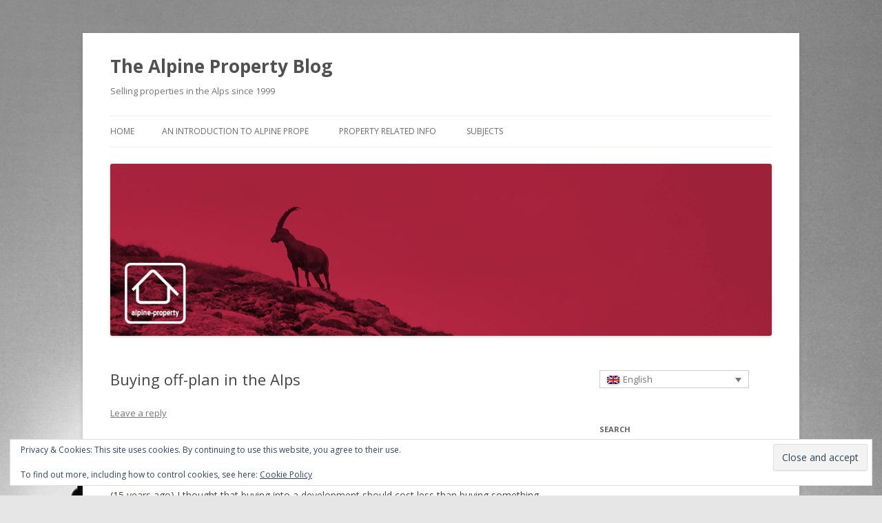

--- FILE ---
content_type: text/html; charset=UTF-8
request_url: https://blog.alpine-property.com/2015/09/24/buying-off-plan-in-the-alps/
body_size: 14927
content:
<!DOCTYPE html>
<!--[if IE 7]>
<html class="ie ie7" lang="en-US">
<![endif]-->
<!--[if IE 8]>
<html class="ie ie8" lang="en-US">
<![endif]-->
<!--[if !(IE 7) & !(IE 8)]><!-->
<html lang="en-US">
<!--<![endif]-->
<head>
<meta charset="UTF-8" />
<meta name="viewport" content="width=device-width" />
<title>Buying off-plan in the Alps - The Alpine Property Blog</title>
<link rel="profile" href="https://gmpg.org/xfn/11" />
<link rel="pingback" href="https://blog.alpine-property.com/xmlrpc.php">
<!--[if lt IE 9]>
<script src="https://blog.alpine-property.com/wp-content/themes/twentytwelve/js/html5.js?ver=3.7.0" type="text/javascript"></script>
<![endif]-->
<meta name='robots' content='index, follow, max-image-preview:large, max-snippet:-1, max-video-preview:-1' />
	<style>img:is([sizes="auto" i], [sizes^="auto," i]) { contain-intrinsic-size: 3000px 1500px }</style>
	
	<!-- This site is optimized with the Yoast SEO Premium plugin v26.1 (Yoast SEO v26.6) - https://yoast.com/wordpress/plugins/seo/ -->
	<link rel="canonical" href="https://blog.alpine-property.com/2015/09/24/buying-off-plan-in-the-alps/" />
	<meta property="og:locale" content="en_US" />
	<meta property="og:type" content="article" />
	<meta property="og:title" content="Buying off-plan in the Alps" />
	<meta property="og:description" content="This post is also available in: Français (French) Buying an off-plan apartment or chalet can have many benefits. When I started out in this job (15 years ago) I thought that buying into a development should cost less than buying something you could see. I was focusing on the risk and the waiting time. I [&hellip;]" />
	<meta property="og:url" content="https://blog.alpine-property.com/2015/09/24/buying-off-plan-in-the-alps/" />
	<meta property="og:site_name" content="The Alpine Property Blog" />
	<meta property="article:publisher" content="https://www.facebook.com/alpine.property.france/" />
	<meta property="article:published_time" content="2015-09-24T12:16:30+00:00" />
	<meta property="article:modified_time" content="2018-06-21T21:54:34+00:00" />
	<meta property="og:image" content="http://blog.alpine-property.com/wp-content/uploads/2015/09/blog-5-1024x1024.jpg" />
	<meta name="author" content="Gareth Jefferies" />
	<meta name="twitter:label1" content="Written by" />
	<meta name="twitter:data1" content="Gareth Jefferies" />
	<meta name="twitter:label2" content="Est. reading time" />
	<meta name="twitter:data2" content="3 minutes" />
	<script type="application/ld+json" class="yoast-schema-graph">{"@context":"https://schema.org","@graph":[{"@type":"Article","@id":"https://blog.alpine-property.com/2015/09/24/buying-off-plan-in-the-alps/#article","isPartOf":{"@id":"https://blog.alpine-property.com/2015/09/24/buying-off-plan-in-the-alps/"},"author":{"name":"Gareth Jefferies","@id":"https://blog.alpine-property.com/#/schema/person/ae71ba32cf41127c0c31fda74504cd8b"},"headline":"Buying off-plan in the Alps","datePublished":"2015-09-24T12:16:30+00:00","dateModified":"2018-06-21T21:54:34+00:00","mainEntityOfPage":{"@id":"https://blog.alpine-property.com/2015/09/24/buying-off-plan-in-the-alps/"},"wordCount":584,"commentCount":0,"publisher":{"@id":"https://blog.alpine-property.com/#organization"},"image":{"@id":"https://blog.alpine-property.com/2015/09/24/buying-off-plan-in-the-alps/#primaryimage"},"thumbnailUrl":"http://blog.alpine-property.com/wp-content/uploads/2015/09/blog-5-1024x1024.jpg","keywords":["french alps. annecy","lac annecy","new build","off plan","saint gervais","St Gervais"],"articleSection":["Advice","Annecy","General","new property","St Gervais"],"inLanguage":"en-US","potentialAction":[{"@type":"CommentAction","name":"Comment","target":["https://blog.alpine-property.com/2015/09/24/buying-off-plan-in-the-alps/#respond"]}]},{"@type":"WebPage","@id":"https://blog.alpine-property.com/2015/09/24/buying-off-plan-in-the-alps/","url":"https://blog.alpine-property.com/2015/09/24/buying-off-plan-in-the-alps/","name":"Buying off-plan in the Alps - The Alpine Property Blog","isPartOf":{"@id":"https://blog.alpine-property.com/#website"},"primaryImageOfPage":{"@id":"https://blog.alpine-property.com/2015/09/24/buying-off-plan-in-the-alps/#primaryimage"},"image":{"@id":"https://blog.alpine-property.com/2015/09/24/buying-off-plan-in-the-alps/#primaryimage"},"thumbnailUrl":"http://blog.alpine-property.com/wp-content/uploads/2015/09/blog-5-1024x1024.jpg","datePublished":"2015-09-24T12:16:30+00:00","dateModified":"2018-06-21T21:54:34+00:00","breadcrumb":{"@id":"https://blog.alpine-property.com/2015/09/24/buying-off-plan-in-the-alps/#breadcrumb"},"inLanguage":"en-US","potentialAction":[{"@type":"ReadAction","target":["https://blog.alpine-property.com/2015/09/24/buying-off-plan-in-the-alps/"]}]},{"@type":"ImageObject","inLanguage":"en-US","@id":"https://blog.alpine-property.com/2015/09/24/buying-off-plan-in-the-alps/#primaryimage","url":"http://blog.alpine-property.com/wp-content/uploads/2015/09/blog-5-1024x1024.jpg","contentUrl":"http://blog.alpine-property.com/wp-content/uploads/2015/09/blog-5-1024x1024.jpg"},{"@type":"BreadcrumbList","@id":"https://blog.alpine-property.com/2015/09/24/buying-off-plan-in-the-alps/#breadcrumb","itemListElement":[{"@type":"ListItem","position":1,"name":"Home","item":"https://blog.alpine-property.com/"},{"@type":"ListItem","position":2,"name":"Buying off-plan in the Alps"}]},{"@type":"WebSite","@id":"https://blog.alpine-property.com/#website","url":"https://blog.alpine-property.com/","name":"The Alpine Property Blog","description":"Selling properties in the Alps since 1999","publisher":{"@id":"https://blog.alpine-property.com/#organization"},"potentialAction":[{"@type":"SearchAction","target":{"@type":"EntryPoint","urlTemplate":"https://blog.alpine-property.com/?s={search_term_string}"},"query-input":{"@type":"PropertyValueSpecification","valueRequired":true,"valueName":"search_term_string"}}],"inLanguage":"en-US"},{"@type":"Organization","@id":"https://blog.alpine-property.com/#organization","name":"Alpine Property","url":"https://blog.alpine-property.com/","logo":{"@type":"ImageObject","inLanguage":"en-US","@id":"https://blog.alpine-property.com/#/schema/logo/image/","url":"https://blog.alpine-property.com/wp-content/uploads/2018/06/cropped-wordpress.gif","contentUrl":"https://blog.alpine-property.com/wp-content/uploads/2018/06/cropped-wordpress.gif","width":240,"height":240,"caption":"Alpine Property"},"image":{"@id":"https://blog.alpine-property.com/#/schema/logo/image/"},"sameAs":["https://www.facebook.com/alpine.property.france/","https://x.com/alpineproperty","https://www.instagram.com/alpineproperty/"]},{"@type":"Person","@id":"https://blog.alpine-property.com/#/schema/person/ae71ba32cf41127c0c31fda74504cd8b","name":"Gareth Jefferies","image":{"@type":"ImageObject","inLanguage":"en-US","@id":"https://blog.alpine-property.com/#/schema/person/image/","url":"https://secure.gravatar.com/avatar/7bfd5f0f7934a3bc7c767ed0ddd66c3f1504c6800443ab6f30f80a67dd3ec9ca?s=96&d=mm&r=g","contentUrl":"https://secure.gravatar.com/avatar/7bfd5f0f7934a3bc7c767ed0ddd66c3f1504c6800443ab6f30f80a67dd3ec9ca?s=96&d=mm&r=g","caption":"Gareth Jefferies"},"sameAs":["http://alpineproperty.wpengine.com"],"url":"https://blog.alpine-property.com/author/alpineproperty/"}]}</script>
	<!-- / Yoast SEO Premium plugin. -->


<link rel='dns-prefetch' href='//secure.gravatar.com' />
<link rel='dns-prefetch' href='//stats.wp.com' />
<link rel='dns-prefetch' href='//fonts.googleapis.com' />
<link rel='dns-prefetch' href='//v0.wordpress.com' />
<link href='https://fonts.gstatic.com' crossorigin rel='preconnect' />
<link rel='preconnect' href='//c0.wp.com' />
<link rel="alternate" type="application/rss+xml" title="The Alpine Property Blog &raquo; Feed" href="https://blog.alpine-property.com/feed/" />
<link rel="alternate" type="application/rss+xml" title="The Alpine Property Blog &raquo; Comments Feed" href="https://blog.alpine-property.com/comments/feed/" />
<link rel="alternate" type="application/rss+xml" title="The Alpine Property Blog &raquo; Buying off-plan in the Alps Comments Feed" href="https://blog.alpine-property.com/2015/09/24/buying-off-plan-in-the-alps/feed/" />
<script type="text/javascript">
/* <![CDATA[ */
window._wpemojiSettings = {"baseUrl":"https:\/\/s.w.org\/images\/core\/emoji\/16.0.1\/72x72\/","ext":".png","svgUrl":"https:\/\/s.w.org\/images\/core\/emoji\/16.0.1\/svg\/","svgExt":".svg","source":{"concatemoji":"https:\/\/blog.alpine-property.com\/wp-includes\/js\/wp-emoji-release.min.js?ver=6.8.3"}};
/*! This file is auto-generated */
!function(s,n){var o,i,e;function c(e){try{var t={supportTests:e,timestamp:(new Date).valueOf()};sessionStorage.setItem(o,JSON.stringify(t))}catch(e){}}function p(e,t,n){e.clearRect(0,0,e.canvas.width,e.canvas.height),e.fillText(t,0,0);var t=new Uint32Array(e.getImageData(0,0,e.canvas.width,e.canvas.height).data),a=(e.clearRect(0,0,e.canvas.width,e.canvas.height),e.fillText(n,0,0),new Uint32Array(e.getImageData(0,0,e.canvas.width,e.canvas.height).data));return t.every(function(e,t){return e===a[t]})}function u(e,t){e.clearRect(0,0,e.canvas.width,e.canvas.height),e.fillText(t,0,0);for(var n=e.getImageData(16,16,1,1),a=0;a<n.data.length;a++)if(0!==n.data[a])return!1;return!0}function f(e,t,n,a){switch(t){case"flag":return n(e,"\ud83c\udff3\ufe0f\u200d\u26a7\ufe0f","\ud83c\udff3\ufe0f\u200b\u26a7\ufe0f")?!1:!n(e,"\ud83c\udde8\ud83c\uddf6","\ud83c\udde8\u200b\ud83c\uddf6")&&!n(e,"\ud83c\udff4\udb40\udc67\udb40\udc62\udb40\udc65\udb40\udc6e\udb40\udc67\udb40\udc7f","\ud83c\udff4\u200b\udb40\udc67\u200b\udb40\udc62\u200b\udb40\udc65\u200b\udb40\udc6e\u200b\udb40\udc67\u200b\udb40\udc7f");case"emoji":return!a(e,"\ud83e\udedf")}return!1}function g(e,t,n,a){var r="undefined"!=typeof WorkerGlobalScope&&self instanceof WorkerGlobalScope?new OffscreenCanvas(300,150):s.createElement("canvas"),o=r.getContext("2d",{willReadFrequently:!0}),i=(o.textBaseline="top",o.font="600 32px Arial",{});return e.forEach(function(e){i[e]=t(o,e,n,a)}),i}function t(e){var t=s.createElement("script");t.src=e,t.defer=!0,s.head.appendChild(t)}"undefined"!=typeof Promise&&(o="wpEmojiSettingsSupports",i=["flag","emoji"],n.supports={everything:!0,everythingExceptFlag:!0},e=new Promise(function(e){s.addEventListener("DOMContentLoaded",e,{once:!0})}),new Promise(function(t){var n=function(){try{var e=JSON.parse(sessionStorage.getItem(o));if("object"==typeof e&&"number"==typeof e.timestamp&&(new Date).valueOf()<e.timestamp+604800&&"object"==typeof e.supportTests)return e.supportTests}catch(e){}return null}();if(!n){if("undefined"!=typeof Worker&&"undefined"!=typeof OffscreenCanvas&&"undefined"!=typeof URL&&URL.createObjectURL&&"undefined"!=typeof Blob)try{var e="postMessage("+g.toString()+"("+[JSON.stringify(i),f.toString(),p.toString(),u.toString()].join(",")+"));",a=new Blob([e],{type:"text/javascript"}),r=new Worker(URL.createObjectURL(a),{name:"wpTestEmojiSupports"});return void(r.onmessage=function(e){c(n=e.data),r.terminate(),t(n)})}catch(e){}c(n=g(i,f,p,u))}t(n)}).then(function(e){for(var t in e)n.supports[t]=e[t],n.supports.everything=n.supports.everything&&n.supports[t],"flag"!==t&&(n.supports.everythingExceptFlag=n.supports.everythingExceptFlag&&n.supports[t]);n.supports.everythingExceptFlag=n.supports.everythingExceptFlag&&!n.supports.flag,n.DOMReady=!1,n.readyCallback=function(){n.DOMReady=!0}}).then(function(){return e}).then(function(){var e;n.supports.everything||(n.readyCallback(),(e=n.source||{}).concatemoji?t(e.concatemoji):e.wpemoji&&e.twemoji&&(t(e.twemoji),t(e.wpemoji)))}))}((window,document),window._wpemojiSettings);
/* ]]> */
</script>
<style id='wp-emoji-styles-inline-css' type='text/css'>

	img.wp-smiley, img.emoji {
		display: inline !important;
		border: none !important;
		box-shadow: none !important;
		height: 1em !important;
		width: 1em !important;
		margin: 0 0.07em !important;
		vertical-align: -0.1em !important;
		background: none !important;
		padding: 0 !important;
	}
</style>
<link rel='stylesheet' id='wp-block-library-css' href='https://c0.wp.com/c/6.8.3/wp-includes/css/dist/block-library/style.min.css' type='text/css' media='all' />
<style id='wp-block-library-theme-inline-css' type='text/css'>
.wp-block-audio :where(figcaption){color:#555;font-size:13px;text-align:center}.is-dark-theme .wp-block-audio :where(figcaption){color:#ffffffa6}.wp-block-audio{margin:0 0 1em}.wp-block-code{border:1px solid #ccc;border-radius:4px;font-family:Menlo,Consolas,monaco,monospace;padding:.8em 1em}.wp-block-embed :where(figcaption){color:#555;font-size:13px;text-align:center}.is-dark-theme .wp-block-embed :where(figcaption){color:#ffffffa6}.wp-block-embed{margin:0 0 1em}.blocks-gallery-caption{color:#555;font-size:13px;text-align:center}.is-dark-theme .blocks-gallery-caption{color:#ffffffa6}:root :where(.wp-block-image figcaption){color:#555;font-size:13px;text-align:center}.is-dark-theme :root :where(.wp-block-image figcaption){color:#ffffffa6}.wp-block-image{margin:0 0 1em}.wp-block-pullquote{border-bottom:4px solid;border-top:4px solid;color:currentColor;margin-bottom:1.75em}.wp-block-pullquote cite,.wp-block-pullquote footer,.wp-block-pullquote__citation{color:currentColor;font-size:.8125em;font-style:normal;text-transform:uppercase}.wp-block-quote{border-left:.25em solid;margin:0 0 1.75em;padding-left:1em}.wp-block-quote cite,.wp-block-quote footer{color:currentColor;font-size:.8125em;font-style:normal;position:relative}.wp-block-quote:where(.has-text-align-right){border-left:none;border-right:.25em solid;padding-left:0;padding-right:1em}.wp-block-quote:where(.has-text-align-center){border:none;padding-left:0}.wp-block-quote.is-large,.wp-block-quote.is-style-large,.wp-block-quote:where(.is-style-plain){border:none}.wp-block-search .wp-block-search__label{font-weight:700}.wp-block-search__button{border:1px solid #ccc;padding:.375em .625em}:where(.wp-block-group.has-background){padding:1.25em 2.375em}.wp-block-separator.has-css-opacity{opacity:.4}.wp-block-separator{border:none;border-bottom:2px solid;margin-left:auto;margin-right:auto}.wp-block-separator.has-alpha-channel-opacity{opacity:1}.wp-block-separator:not(.is-style-wide):not(.is-style-dots){width:100px}.wp-block-separator.has-background:not(.is-style-dots){border-bottom:none;height:1px}.wp-block-separator.has-background:not(.is-style-wide):not(.is-style-dots){height:2px}.wp-block-table{margin:0 0 1em}.wp-block-table td,.wp-block-table th{word-break:normal}.wp-block-table :where(figcaption){color:#555;font-size:13px;text-align:center}.is-dark-theme .wp-block-table :where(figcaption){color:#ffffffa6}.wp-block-video :where(figcaption){color:#555;font-size:13px;text-align:center}.is-dark-theme .wp-block-video :where(figcaption){color:#ffffffa6}.wp-block-video{margin:0 0 1em}:root :where(.wp-block-template-part.has-background){margin-bottom:0;margin-top:0;padding:1.25em 2.375em}
</style>
<style id='classic-theme-styles-inline-css' type='text/css'>
/*! This file is auto-generated */
.wp-block-button__link{color:#fff;background-color:#32373c;border-radius:9999px;box-shadow:none;text-decoration:none;padding:calc(.667em + 2px) calc(1.333em + 2px);font-size:1.125em}.wp-block-file__button{background:#32373c;color:#fff;text-decoration:none}
</style>
<link rel='stylesheet' id='mediaelement-css' href='https://c0.wp.com/c/6.8.3/wp-includes/js/mediaelement/mediaelementplayer-legacy.min.css' type='text/css' media='all' />
<link rel='stylesheet' id='wp-mediaelement-css' href='https://c0.wp.com/c/6.8.3/wp-includes/js/mediaelement/wp-mediaelement.min.css' type='text/css' media='all' />
<style id='jetpack-sharing-buttons-style-inline-css' type='text/css'>
.jetpack-sharing-buttons__services-list{display:flex;flex-direction:row;flex-wrap:wrap;gap:0;list-style-type:none;margin:5px;padding:0}.jetpack-sharing-buttons__services-list.has-small-icon-size{font-size:12px}.jetpack-sharing-buttons__services-list.has-normal-icon-size{font-size:16px}.jetpack-sharing-buttons__services-list.has-large-icon-size{font-size:24px}.jetpack-sharing-buttons__services-list.has-huge-icon-size{font-size:36px}@media print{.jetpack-sharing-buttons__services-list{display:none!important}}.editor-styles-wrapper .wp-block-jetpack-sharing-buttons{gap:0;padding-inline-start:0}ul.jetpack-sharing-buttons__services-list.has-background{padding:1.25em 2.375em}
</style>
<style id='global-styles-inline-css' type='text/css'>
:root{--wp--preset--aspect-ratio--square: 1;--wp--preset--aspect-ratio--4-3: 4/3;--wp--preset--aspect-ratio--3-4: 3/4;--wp--preset--aspect-ratio--3-2: 3/2;--wp--preset--aspect-ratio--2-3: 2/3;--wp--preset--aspect-ratio--16-9: 16/9;--wp--preset--aspect-ratio--9-16: 9/16;--wp--preset--color--black: #000000;--wp--preset--color--cyan-bluish-gray: #abb8c3;--wp--preset--color--white: #fff;--wp--preset--color--pale-pink: #f78da7;--wp--preset--color--vivid-red: #cf2e2e;--wp--preset--color--luminous-vivid-orange: #ff6900;--wp--preset--color--luminous-vivid-amber: #fcb900;--wp--preset--color--light-green-cyan: #7bdcb5;--wp--preset--color--vivid-green-cyan: #00d084;--wp--preset--color--pale-cyan-blue: #8ed1fc;--wp--preset--color--vivid-cyan-blue: #0693e3;--wp--preset--color--vivid-purple: #9b51e0;--wp--preset--color--blue: #21759b;--wp--preset--color--dark-gray: #444;--wp--preset--color--medium-gray: #9f9f9f;--wp--preset--color--light-gray: #e6e6e6;--wp--preset--gradient--vivid-cyan-blue-to-vivid-purple: linear-gradient(135deg,rgba(6,147,227,1) 0%,rgb(155,81,224) 100%);--wp--preset--gradient--light-green-cyan-to-vivid-green-cyan: linear-gradient(135deg,rgb(122,220,180) 0%,rgb(0,208,130) 100%);--wp--preset--gradient--luminous-vivid-amber-to-luminous-vivid-orange: linear-gradient(135deg,rgba(252,185,0,1) 0%,rgba(255,105,0,1) 100%);--wp--preset--gradient--luminous-vivid-orange-to-vivid-red: linear-gradient(135deg,rgba(255,105,0,1) 0%,rgb(207,46,46) 100%);--wp--preset--gradient--very-light-gray-to-cyan-bluish-gray: linear-gradient(135deg,rgb(238,238,238) 0%,rgb(169,184,195) 100%);--wp--preset--gradient--cool-to-warm-spectrum: linear-gradient(135deg,rgb(74,234,220) 0%,rgb(151,120,209) 20%,rgb(207,42,186) 40%,rgb(238,44,130) 60%,rgb(251,105,98) 80%,rgb(254,248,76) 100%);--wp--preset--gradient--blush-light-purple: linear-gradient(135deg,rgb(255,206,236) 0%,rgb(152,150,240) 100%);--wp--preset--gradient--blush-bordeaux: linear-gradient(135deg,rgb(254,205,165) 0%,rgb(254,45,45) 50%,rgb(107,0,62) 100%);--wp--preset--gradient--luminous-dusk: linear-gradient(135deg,rgb(255,203,112) 0%,rgb(199,81,192) 50%,rgb(65,88,208) 100%);--wp--preset--gradient--pale-ocean: linear-gradient(135deg,rgb(255,245,203) 0%,rgb(182,227,212) 50%,rgb(51,167,181) 100%);--wp--preset--gradient--electric-grass: linear-gradient(135deg,rgb(202,248,128) 0%,rgb(113,206,126) 100%);--wp--preset--gradient--midnight: linear-gradient(135deg,rgb(2,3,129) 0%,rgb(40,116,252) 100%);--wp--preset--font-size--small: 13px;--wp--preset--font-size--medium: 20px;--wp--preset--font-size--large: 36px;--wp--preset--font-size--x-large: 42px;--wp--preset--spacing--20: 0.44rem;--wp--preset--spacing--30: 0.67rem;--wp--preset--spacing--40: 1rem;--wp--preset--spacing--50: 1.5rem;--wp--preset--spacing--60: 2.25rem;--wp--preset--spacing--70: 3.38rem;--wp--preset--spacing--80: 5.06rem;--wp--preset--shadow--natural: 6px 6px 9px rgba(0, 0, 0, 0.2);--wp--preset--shadow--deep: 12px 12px 50px rgba(0, 0, 0, 0.4);--wp--preset--shadow--sharp: 6px 6px 0px rgba(0, 0, 0, 0.2);--wp--preset--shadow--outlined: 6px 6px 0px -3px rgba(255, 255, 255, 1), 6px 6px rgba(0, 0, 0, 1);--wp--preset--shadow--crisp: 6px 6px 0px rgba(0, 0, 0, 1);}:where(.is-layout-flex){gap: 0.5em;}:where(.is-layout-grid){gap: 0.5em;}body .is-layout-flex{display: flex;}.is-layout-flex{flex-wrap: wrap;align-items: center;}.is-layout-flex > :is(*, div){margin: 0;}body .is-layout-grid{display: grid;}.is-layout-grid > :is(*, div){margin: 0;}:where(.wp-block-columns.is-layout-flex){gap: 2em;}:where(.wp-block-columns.is-layout-grid){gap: 2em;}:where(.wp-block-post-template.is-layout-flex){gap: 1.25em;}:where(.wp-block-post-template.is-layout-grid){gap: 1.25em;}.has-black-color{color: var(--wp--preset--color--black) !important;}.has-cyan-bluish-gray-color{color: var(--wp--preset--color--cyan-bluish-gray) !important;}.has-white-color{color: var(--wp--preset--color--white) !important;}.has-pale-pink-color{color: var(--wp--preset--color--pale-pink) !important;}.has-vivid-red-color{color: var(--wp--preset--color--vivid-red) !important;}.has-luminous-vivid-orange-color{color: var(--wp--preset--color--luminous-vivid-orange) !important;}.has-luminous-vivid-amber-color{color: var(--wp--preset--color--luminous-vivid-amber) !important;}.has-light-green-cyan-color{color: var(--wp--preset--color--light-green-cyan) !important;}.has-vivid-green-cyan-color{color: var(--wp--preset--color--vivid-green-cyan) !important;}.has-pale-cyan-blue-color{color: var(--wp--preset--color--pale-cyan-blue) !important;}.has-vivid-cyan-blue-color{color: var(--wp--preset--color--vivid-cyan-blue) !important;}.has-vivid-purple-color{color: var(--wp--preset--color--vivid-purple) !important;}.has-black-background-color{background-color: var(--wp--preset--color--black) !important;}.has-cyan-bluish-gray-background-color{background-color: var(--wp--preset--color--cyan-bluish-gray) !important;}.has-white-background-color{background-color: var(--wp--preset--color--white) !important;}.has-pale-pink-background-color{background-color: var(--wp--preset--color--pale-pink) !important;}.has-vivid-red-background-color{background-color: var(--wp--preset--color--vivid-red) !important;}.has-luminous-vivid-orange-background-color{background-color: var(--wp--preset--color--luminous-vivid-orange) !important;}.has-luminous-vivid-amber-background-color{background-color: var(--wp--preset--color--luminous-vivid-amber) !important;}.has-light-green-cyan-background-color{background-color: var(--wp--preset--color--light-green-cyan) !important;}.has-vivid-green-cyan-background-color{background-color: var(--wp--preset--color--vivid-green-cyan) !important;}.has-pale-cyan-blue-background-color{background-color: var(--wp--preset--color--pale-cyan-blue) !important;}.has-vivid-cyan-blue-background-color{background-color: var(--wp--preset--color--vivid-cyan-blue) !important;}.has-vivid-purple-background-color{background-color: var(--wp--preset--color--vivid-purple) !important;}.has-black-border-color{border-color: var(--wp--preset--color--black) !important;}.has-cyan-bluish-gray-border-color{border-color: var(--wp--preset--color--cyan-bluish-gray) !important;}.has-white-border-color{border-color: var(--wp--preset--color--white) !important;}.has-pale-pink-border-color{border-color: var(--wp--preset--color--pale-pink) !important;}.has-vivid-red-border-color{border-color: var(--wp--preset--color--vivid-red) !important;}.has-luminous-vivid-orange-border-color{border-color: var(--wp--preset--color--luminous-vivid-orange) !important;}.has-luminous-vivid-amber-border-color{border-color: var(--wp--preset--color--luminous-vivid-amber) !important;}.has-light-green-cyan-border-color{border-color: var(--wp--preset--color--light-green-cyan) !important;}.has-vivid-green-cyan-border-color{border-color: var(--wp--preset--color--vivid-green-cyan) !important;}.has-pale-cyan-blue-border-color{border-color: var(--wp--preset--color--pale-cyan-blue) !important;}.has-vivid-cyan-blue-border-color{border-color: var(--wp--preset--color--vivid-cyan-blue) !important;}.has-vivid-purple-border-color{border-color: var(--wp--preset--color--vivid-purple) !important;}.has-vivid-cyan-blue-to-vivid-purple-gradient-background{background: var(--wp--preset--gradient--vivid-cyan-blue-to-vivid-purple) !important;}.has-light-green-cyan-to-vivid-green-cyan-gradient-background{background: var(--wp--preset--gradient--light-green-cyan-to-vivid-green-cyan) !important;}.has-luminous-vivid-amber-to-luminous-vivid-orange-gradient-background{background: var(--wp--preset--gradient--luminous-vivid-amber-to-luminous-vivid-orange) !important;}.has-luminous-vivid-orange-to-vivid-red-gradient-background{background: var(--wp--preset--gradient--luminous-vivid-orange-to-vivid-red) !important;}.has-very-light-gray-to-cyan-bluish-gray-gradient-background{background: var(--wp--preset--gradient--very-light-gray-to-cyan-bluish-gray) !important;}.has-cool-to-warm-spectrum-gradient-background{background: var(--wp--preset--gradient--cool-to-warm-spectrum) !important;}.has-blush-light-purple-gradient-background{background: var(--wp--preset--gradient--blush-light-purple) !important;}.has-blush-bordeaux-gradient-background{background: var(--wp--preset--gradient--blush-bordeaux) !important;}.has-luminous-dusk-gradient-background{background: var(--wp--preset--gradient--luminous-dusk) !important;}.has-pale-ocean-gradient-background{background: var(--wp--preset--gradient--pale-ocean) !important;}.has-electric-grass-gradient-background{background: var(--wp--preset--gradient--electric-grass) !important;}.has-midnight-gradient-background{background: var(--wp--preset--gradient--midnight) !important;}.has-small-font-size{font-size: var(--wp--preset--font-size--small) !important;}.has-medium-font-size{font-size: var(--wp--preset--font-size--medium) !important;}.has-large-font-size{font-size: var(--wp--preset--font-size--large) !important;}.has-x-large-font-size{font-size: var(--wp--preset--font-size--x-large) !important;}
:where(.wp-block-post-template.is-layout-flex){gap: 1.25em;}:where(.wp-block-post-template.is-layout-grid){gap: 1.25em;}
:where(.wp-block-columns.is-layout-flex){gap: 2em;}:where(.wp-block-columns.is-layout-grid){gap: 2em;}
:root :where(.wp-block-pullquote){font-size: 1.5em;line-height: 1.6;}
</style>
<link rel='stylesheet' id='wpml-legacy-dropdown-0-css' href='https://blog.alpine-property.com/wp-content/plugins/sitepress-multilingual-cms/templates/language-switchers/legacy-dropdown/style.min.css?ver=1' type='text/css' media='all' />
<link rel='stylesheet' id='wpml-legacy-horizontal-list-0-css' href='https://blog.alpine-property.com/wp-content/plugins/sitepress-multilingual-cms/templates/language-switchers/legacy-list-horizontal/style.min.css?ver=1' type='text/css' media='all' />
<style id='wpml-legacy-horizontal-list-0-inline-css' type='text/css'>
.wpml-ls-statics-footer a, .wpml-ls-statics-footer .wpml-ls-sub-menu a, .wpml-ls-statics-footer .wpml-ls-sub-menu a:link, .wpml-ls-statics-footer li:not(.wpml-ls-current-language) .wpml-ls-link, .wpml-ls-statics-footer li:not(.wpml-ls-current-language) .wpml-ls-link:link {color:#444444;background-color:#ffffff;}.wpml-ls-statics-footer .wpml-ls-sub-menu a:hover,.wpml-ls-statics-footer .wpml-ls-sub-menu a:focus, .wpml-ls-statics-footer .wpml-ls-sub-menu a:link:hover, .wpml-ls-statics-footer .wpml-ls-sub-menu a:link:focus {color:#000000;background-color:#eeeeee;}.wpml-ls-statics-footer .wpml-ls-current-language > a {color:#444444;background-color:#ffffff;}.wpml-ls-statics-footer .wpml-ls-current-language:hover>a, .wpml-ls-statics-footer .wpml-ls-current-language>a:focus {color:#000000;background-color:#eeeeee;}
</style>
<link rel='stylesheet' id='wpml-legacy-post-translations-0-css' href='https://blog.alpine-property.com/wp-content/plugins/sitepress-multilingual-cms/templates/language-switchers/legacy-post-translations/style.min.css?ver=1' type='text/css' media='all' />
<link rel='stylesheet' id='twentytwelve-fonts-css' href='https://fonts.googleapis.com/css?family=Open+Sans%3A400italic%2C700italic%2C400%2C700&#038;subset=latin%2Clatin-ext&#038;display=fallback' type='text/css' media='all' />
<link rel='stylesheet' id='twentytwelve-style-css' href='https://blog.alpine-property.com/wp-content/themes/twentytwelve/style.css?ver=20190507' type='text/css' media='all' />
<link rel='stylesheet' id='twentytwelve-block-style-css' href='https://blog.alpine-property.com/wp-content/themes/twentytwelve/css/blocks.css?ver=20190406' type='text/css' media='all' />
<!--[if lt IE 9]>
<link rel='stylesheet' id='twentytwelve-ie-css' href='https://blog.alpine-property.com/wp-content/themes/twentytwelve/css/ie.css?ver=20150214' type='text/css' media='all' />
<![endif]-->
<link rel='stylesheet' id='jetpack-subscriptions-css' href='https://c0.wp.com/p/jetpack/15.3.1/_inc/build/subscriptions/subscriptions.min.css' type='text/css' media='all' />
<link rel='stylesheet' id='slb_core-css' href='https://blog.alpine-property.com/wp-content/plugins/simple-lightbox/client/css/app.css?ver=2.9.4' type='text/css' media='all' />
<script type="text/javascript" src="https://blog.alpine-property.com/wp-content/plugins/sitepress-multilingual-cms/templates/language-switchers/legacy-dropdown/script.min.js?ver=1" id="wpml-legacy-dropdown-0-js"></script>
<script type="text/javascript" src="https://c0.wp.com/c/6.8.3/wp-includes/js/jquery/jquery.min.js" id="jquery-core-js"></script>
<script type="text/javascript" src="https://c0.wp.com/c/6.8.3/wp-includes/js/jquery/jquery-migrate.min.js" id="jquery-migrate-js"></script>
<link rel="https://api.w.org/" href="https://blog.alpine-property.com/wp-json/" /><link rel="alternate" title="JSON" type="application/json" href="https://blog.alpine-property.com/wp-json/wp/v2/posts/1855" /><link rel="EditURI" type="application/rsd+xml" title="RSD" href="https://blog.alpine-property.com/xmlrpc.php?rsd" />
<link rel='shortlink' href='https://wp.me/p3yXaA-tV' />
<meta name="generator" content="WPML ver:4.8.6 stt:1,4;" />
	<style>img#wpstats{display:none}</style>
		<style type="text/css">.recentcomments a{display:inline !important;padding:0 !important;margin:0 !important;}</style><style type="text/css" id="custom-background-css">
body.custom-background { background-image: url("https://blog.alpine-property.com/wp-content/uploads/2014/09/P9090620.jpg"); background-position: right top; background-size: auto; background-repeat: repeat; background-attachment: scroll; }
</style>
	<link rel="icon" href="https://blog.alpine-property.com/wp-content/uploads/2016/05/cropped-site-icon--32x32.gif" sizes="32x32" />
<link rel="icon" href="https://blog.alpine-property.com/wp-content/uploads/2016/05/cropped-site-icon--192x192.gif" sizes="192x192" />
<link rel="apple-touch-icon" href="https://blog.alpine-property.com/wp-content/uploads/2016/05/cropped-site-icon--180x180.gif" />
<meta name="msapplication-TileImage" content="https://blog.alpine-property.com/wp-content/uploads/2016/05/cropped-site-icon--270x270.gif" />
</head>

<body class="wp-singular post-template-default single single-post postid-1855 single-format-standard custom-background wp-embed-responsive wp-theme-twentytwelve custom-font-enabled">
<div id="page" class="hfeed site">
	<header id="masthead" class="site-header">
		<hgroup>
			<h1 class="site-title"><a href="https://blog.alpine-property.com/" title="The Alpine Property Blog" rel="home">The Alpine Property Blog</a></h1>
			<h2 class="site-description">Selling properties in the Alps since 1999</h2>
		</hgroup>

		<nav id="site-navigation" class="main-navigation">
			<button class="menu-toggle">Menu</button>
			<a class="assistive-text" href="#content" title="Skip to content">Skip to content</a>
			<div class="nav-menu"><ul>
<li ><a href="https://blog.alpine-property.com/">Home</a></li><li class="page_item page-item-7"><a href="https://blog.alpine-property.com/home/">An introduction to Alpine Prope</a></li>
<li class="page_item page-item-1920"><a href="https://blog.alpine-property.com/property-related-info/">Property related info</a></li>
<li class="page_item page-item-4610"><a href="https://blog.alpine-property.com/subjects/">Subjects</a></li>
</ul></div>
		</nav><!-- #site-navigation -->

				<a href="https://blog.alpine-property.com/"><img src="https://blog.alpine-property.com/wp-content/uploads/2018/06/cropped-AP-chamois-banner.jpg" class="header-image" width="1920" height="500" alt="The Alpine Property Blog" /></a>
			</header><!-- #masthead -->

	<div id="main" class="wrapper">

	<div id="primary" class="site-content">
		<div id="content" role="main">

			
				
	<article id="post-1855" class="post-1855 post type-post status-publish format-standard hentry category-advice category-annecy category-general category-new-property category-st-gervais tag-french-alps-annecy tag-lac-annecy tag-new-build tag-off-plan tag-saint-gervais tag-st-gervais">
				<header class="entry-header">
			
						<h1 class="entry-title">Buying off-plan in the Alps</h1>
										<div class="comments-link">
					<a href="https://blog.alpine-property.com/2015/09/24/buying-off-plan-in-the-alps/#respond"><span class="leave-reply">Leave a reply</span></a>				</div><!-- .comments-link -->
					</header><!-- .entry-header -->

				<div class="entry-content">
			<p class="wpml-ls-statics-post_translations wpml-ls">This post is also available in: 
<span role="menu">
    <span class="wpml-ls-slot-post_translations wpml-ls-item wpml-ls-item-fr wpml-ls-first-item wpml-ls-last-item wpml-ls-item-legacy-post-translations" role="none"><a href="https://blog.alpine-property.com/2015/09/24/acheter-sur-plan-dans-les-alpes/?lang=fr" class="wpml-ls-link" role="menuitem" aria-label="Switch to French(Français)" title="Switch to French(Français)"><span class="wpml-ls-native" lang="fr">Français</span><span class="wpml-ls-display"><span class="wpml-ls-bracket"> (</span>French<span class="wpml-ls-bracket">)</span></span></a></span></span>
</p><p>Buying an off-plan apartment or chalet can have many benefits. When I started out in this job (15 years ago) I thought that buying into a development should cost less than buying something you could see. I was focusing on the risk and the waiting time.</p>
<p>I was wrong though. Buying a brand new property generally comes at a slight premium. Compare it to buying a new car. You can specify everything to be just how you want it from the outset, you might have to wait a few months for delivery but then you&#8217;ll be the first to use it.</p>
<dl class="wp-caption alignnone" style="width: 496px;">
<dt class="wp-caption-dt"><a href="http://blog.alpine-property.com/wp-content/uploads/2015/09/blog-5.jpg" data-slb-active="1" data-slb-asset="1257652731" data-slb-internal="0" data-slb-group="1855"><img fetchpriority="high" decoding="async" class="box" src="https://blog.alpine-property.com/wp-content/uploads/2015/09/blog-5-1024x1024.jpg" alt="new build property in St Gervais" width="486" height="486" /></a></dt>
<dd class="wp-caption-dd"><em>Appt. clos du Savoy in St Gervais, see link below for more info.</em></dd>
</dl>
<h4>I&#8217;ve listed the advantages here:</h4>
<ul>
<li>Payment is in stages, staggered over the build.</li>
<li>There are lower notaries fees and stamp duty (2.5% vs about 8% on anything but off-plan properties)</li>
<li>The latest buildings are much cheaper to run thanks to the eco-legislation in place in France.</li>
<li>You can normally adjust the specifications to your taste.</li>
<li>There are often options to buy extra parking and garages.</li>
<li>The VEFA legislation in France makes this one of the safest property purchases you can make.</li>
</ul>
<h4>Against</h4>
<ul>
<li>There will be a wait of at least a year, sometimes 2.</li>
<li>You can&#8217;t judge the quality of the finished product. Always ask to see a development built by the same developer to reassure yourself.</li>
</ul>
<dl class="wp-caption alignnone" style="width: 650px;">
<dt class="wp-caption-dt"><a href="http://blog.alpine-property.com/wp-content/uploads/2015/09/labastide3_4.jpg" data-slb-active="1" data-slb-asset="114062051" data-slb-internal="0" data-slb-group="1855"><img decoding="async" class="box" src="https://blog.alpine-property.com/wp-content/uploads/2015/09/labastide3_4-1024x768.jpg" alt="Off plan apartment near Annecy" width="640" height="480" /></a></dt>
<dd class="wp-caption-dd"><em>Appt. La Bastide on the side of Lac Annecy, more info on the link below</em></dd>
</dl>
<h4>VEFA (Vente en l’état futur d’achèvement)</h4>
<p>This is the contract that lays out what the development will provide, the specifications, dimensions, tolerances of the build, delivery dates, when you will pay, under what circumstances you can withdraw. It is very detailed (and will be in French), there is a clear explanation of the document here.</p>
<p><a href="http://vosdroits.service-public.fr/particuliers/F2963.xhtml" target="_blank">http://vosdroits.service-public.fr/particuliers/F2963.xhtml</a></p>
<p>I&#8217;ve written in the past on the more general subject of how to buy a property in the Alps.</p>
<p><a href="http://blog.alpine-property.com/2014/03/31/how-to-buy-your-alpine-property/" target="_blank">http://blog.alpine-property.com/2014/03/31/how-to-buy-your-alpine-property/</a></p>
<p>Getting a mortgage for an off-plan property is fine too. In fact in provides yet another safeguard. The mortgage company will want to see that the developer is doing everything by the book. They&#8217;ll ask the developer to show that every guarantee and insurance is provided for. The most important is the GFA (Garantie Financière d’Achevement). this is an insurance policy that guarantees the project is completed if the developer finds themselves in financial difficulty and unable to complete the work. Some of the smaller developers might try and avoid some of these. Especially if they are not a legal requirement. So if the mortgage company knocks back an application because they are not happy with the development then you should ask questions as to why.</p>
<p>Finally, assume that the delivery day will be missed. Probably because of &#8220;weather&#8221; issues. They&#8217;ll be a clause that protects the developer in the VEFA that allows for inclement weather. So don&#8217;t make any financial commitments based on the delivery date! Like an assumption that you&#8217;ll have a rental stream or a holiday booked to stay in the apartment. If you do get you &#8220;keys in hand&#8221; by the date you expect then it&#8217;s time for a celebration!</p>
<p>More details about the Clos du Savoy apartment development in St Gervais here.</p>
<p><a href="https://www.alpine-property.com/saint-gervais-les-bains/appt-clos-du-savoy-group-4/2662" target="_blank">https://www.alpine-property.com/saint-gervais-les-bains/appt-clos-du-savoy-group-4/2662</a></p>
<p>More details about the properties we have for sale by Lac Annecy (including the Bastide development) here:</p>
<p><a href="https://www.alpine-property.com/location/lac-annecy" target="_blank">https://www.alpine-property.com/location/lac-annecy</a></p>
					</div><!-- .entry-content -->
		
		<footer class="entry-meta">
			This entry was posted in <a href="https://blog.alpine-property.com/category/advice/" rel="category tag">Advice</a>, <a href="https://blog.alpine-property.com/category/chalet-locations/annecy/" rel="category tag">Annecy</a>, <a href="https://blog.alpine-property.com/category/general/" rel="category tag">General</a>, <a href="https://blog.alpine-property.com/category/new-property/" rel="category tag">new property</a>, <a href="https://blog.alpine-property.com/category/chalet-locations/st-gervais/" rel="category tag">St Gervais</a> and tagged <a href="https://blog.alpine-property.com/tag/french-alps-annecy/" rel="tag">french alps. annecy</a>, <a href="https://blog.alpine-property.com/tag/lac-annecy/" rel="tag">lac annecy</a>, <a href="https://blog.alpine-property.com/tag/new-build/" rel="tag">new build</a>, <a href="https://blog.alpine-property.com/tag/off-plan/" rel="tag">off plan</a>, <a href="https://blog.alpine-property.com/tag/saint-gervais/" rel="tag">saint gervais</a>, <a href="https://blog.alpine-property.com/tag/st-gervais/" rel="tag">St Gervais</a> on <a href="https://blog.alpine-property.com/2015/09/24/buying-off-plan-in-the-alps/" title="12:16 pm" rel="bookmark"><time class="entry-date" datetime="2015-09-24T12:16:30+00:00">2015/09/24</time></a><span class="by-author"> by <span class="author vcard"><a class="url fn n" href="https://blog.alpine-property.com/author/alpineproperty/" title="View all posts by Gareth Jefferies" rel="author">Gareth Jefferies</a></span></span>.								</footer><!-- .entry-meta -->
	</article><!-- #post -->

				<nav class="nav-single">
					<h3 class="assistive-text">Post navigation</h3>
					<span class="nav-previous"><a href="https://blog.alpine-property.com/2015/09/10/mont-blanc-shrinks-to-4808-73m/" rel="prev"><span class="meta-nav">&larr;</span> Mont-Blanc shrinks to 4,808.73m</a></span>
					<span class="nav-next"><a href="https://blog.alpine-property.com/2015/10/07/the-rhone-cycle-path-swiss-section/" rel="next">The Rhone Cycle path, Swiss section <span class="meta-nav">&rarr;</span></a></span>
				</nav><!-- .nav-single -->

				
<div id="comments" class="comments-area">

	
	
		<div id="respond" class="comment-respond">
		<h3 id="reply-title" class="comment-reply-title">Leave a Reply <small><a rel="nofollow" id="cancel-comment-reply-link" href="/2015/09/24/buying-off-plan-in-the-alps/#respond" style="display:none;">Cancel reply</a></small></h3><form action="https://blog.alpine-property.com/wp-comments-post.php?wpe-comment-post=alpineproperty" method="post" id="commentform" class="comment-form"><p class="comment-notes"><span id="email-notes">Your email address will not be published.</span> <span class="required-field-message">Required fields are marked <span class="required">*</span></span></p><p class="comment-form-comment"><label for="comment">Comment <span class="required">*</span></label> <textarea id="comment" name="comment" cols="45" rows="8" maxlength="65525" required="required"></textarea></p><input name="wpml_language_code" type="hidden" value="en" /><p class="comment-form-author"><label for="author">Name <span class="required">*</span></label> <input id="author" name="author" type="text" value="" size="30" maxlength="245" autocomplete="name" required="required" /></p>
<p class="comment-form-email"><label for="email">Email <span class="required">*</span></label> <input id="email" name="email" type="text" value="" size="30" maxlength="100" aria-describedby="email-notes" autocomplete="email" required="required" /></p>
<p class="comment-form-url"><label for="url">Website</label> <input id="url" name="url" type="text" value="" size="30" maxlength="200" autocomplete="url" /></p>
<p class="comment-form-cookies-consent"><input id="wp-comment-cookies-consent" name="wp-comment-cookies-consent" type="checkbox" value="yes" /> <label for="wp-comment-cookies-consent">Save my name, email, and website in this browser for the next time I comment.</label></p>
<p class="comment-subscription-form"><input type="checkbox" name="subscribe_comments" id="subscribe_comments" value="subscribe" style="width: auto; -moz-appearance: checkbox; -webkit-appearance: checkbox;" /> <label class="subscribe-label" id="subscribe-label" for="subscribe_comments">Notify me of follow-up comments by email.</label></p><p class="comment-subscription-form"><input type="checkbox" name="subscribe_blog" id="subscribe_blog" value="subscribe" style="width: auto; -moz-appearance: checkbox; -webkit-appearance: checkbox;" /> <label class="subscribe-label" id="subscribe-blog-label" for="subscribe_blog">Notify me of new posts by email.</label></p><p class="form-submit"><input name="submit" type="submit" id="submit" class="submit" value="Post Comment" /> <input type='hidden' name='comment_post_ID' value='1855' id='comment_post_ID' />
<input type='hidden' name='comment_parent' id='comment_parent' value='0' />
</p><p style="display: none;"><input type="hidden" id="akismet_comment_nonce" name="akismet_comment_nonce" value="73f7f39654" /></p><p style="display: none !important;" class="akismet-fields-container" data-prefix="ak_"><label>&#916;<textarea name="ak_hp_textarea" cols="45" rows="8" maxlength="100"></textarea></label><input type="hidden" id="ak_js_1" name="ak_js" value="231"/><script>document.getElementById( "ak_js_1" ).setAttribute( "value", ( new Date() ).getTime() );</script></p></form>	</div><!-- #respond -->
	<p class="akismet_comment_form_privacy_notice">This site uses Akismet to reduce spam. <a href="https://akismet.com/privacy/" target="_blank" rel="nofollow noopener">Learn how your comment data is processed.</a></p>
</div><!-- #comments .comments-area -->

			
		</div><!-- #content -->
	</div><!-- #primary -->


			<div id="secondary" class="widget-area" role="complementary">
			<aside id="icl_lang_sel_widget-2" class="widget widget_icl_lang_sel_widget">
<div
	 class="wpml-ls-sidebars-sidebar-1 wpml-ls wpml-ls-legacy-dropdown js-wpml-ls-legacy-dropdown">
	<ul role="menu">

		<li role="none" tabindex="0" class="wpml-ls-slot-sidebar-1 wpml-ls-item wpml-ls-item-en wpml-ls-current-language wpml-ls-first-item wpml-ls-item-legacy-dropdown">
			<a href="#" class="js-wpml-ls-item-toggle wpml-ls-item-toggle" role="menuitem" title="Switch to English(English)">
                            <img
            class="wpml-ls-flag"
            src="https://blog.alpine-property.com/wp-content/plugins/sitepress-multilingual-cms/res/flags/en.png"
            alt=""
            
            
    /><span class="wpml-ls-native" role="menuitem">English</span></a>

			<ul class="wpml-ls-sub-menu" role="menu">
				
					<li class="wpml-ls-slot-sidebar-1 wpml-ls-item wpml-ls-item-fr wpml-ls-last-item" role="none">
						<a href="https://blog.alpine-property.com/2015/09/24/acheter-sur-plan-dans-les-alpes/?lang=fr" class="wpml-ls-link" role="menuitem" aria-label="Switch to French(Français)" title="Switch to French(Français)">
                                        <img
            class="wpml-ls-flag"
            src="https://blog.alpine-property.com/wp-content/plugins/sitepress-multilingual-cms/res/flags/fr.png"
            alt=""
            
            
    /><span class="wpml-ls-native" lang="fr">Français</span><span class="wpml-ls-display"><span class="wpml-ls-bracket"> (</span>French<span class="wpml-ls-bracket">)</span></span></a>
					</li>

							</ul>

		</li>

	</ul>
</div>
</aside><aside id="search-4" class="widget widget_search"><h3 class="widget-title">Search</h3><form role="search" method="get" id="searchform" class="searchform" action="https://blog.alpine-property.com/">
				<div>
					<label class="screen-reader-text" for="s">Search for:</label>
					<input type="text" value="" name="s" id="s" />
					<input type="submit" id="searchsubmit" value="Search" />
				</div>
			<input type='hidden' name='lang' value='en' /></form></aside>
		<aside id="recent-posts-4" class="widget widget_recent_entries">
		<h3 class="widget-title">Recent Posts</h3>
		<ul>
											<li>
					<a href="https://blog.alpine-property.com/2025/12/27/morzine-vallee-d-aulps-property-market-winter-2025/">Winter 2025/26 Alpine Property Market Report: Morzine &amp; Vallée d’Aulps</a>
									</li>
											<li>
					<a href="https://blog.alpine-property.com/2025/06/02/alpine-property-market-report-may-2025/">Alpine Property Market Report May 2025</a>
									</li>
											<li>
					<a href="https://blog.alpine-property.com/2025/05/09/greenwashing-living-with-contradictions-running-an-estate-agency-in-the-alps/">Greenwashing? Living With Contradictions: Running an Estate Agency in the Alps</a>
									</li>
											<li>
					<a href="https://blog.alpine-property.com/2025/04/28/compost-ecotrivelo-chamonix-spring-2025/">How Compost is Transforming Chamonix’s Gardens</a>
									</li>
											<li>
					<a href="https://blog.alpine-property.com/2025/03/24/torrent-de-boue-mudslide-in-saint-jean-daulps/">Torrent de Boue: Mudslide in Saint-Jean-d&#8217;Aulps</a>
									</li>
					</ul>

		</aside><aside id="top-posts-3" class="widget widget_top-posts"><h3 class="widget-title">Top Posts &amp; Pages</h3><ul><li><a href="https://blog.alpine-property.com/2020/04/04/valmorel-en-tarentaise/?lang=fr" class="bump-view" data-bump-view="tp">Valmorel en Tarentaise</a></li><li><a href="https://blog.alpine-property.com/2017/01/26/laeroport-de-geneve-et-son-secteur-france/?lang=fr" class="bump-view" data-bump-view="tp">L’aéroport de Genève et son secteur France</a></li><li><a href="https://blog.alpine-property.com/2024/10/22/what-do-you-need-to-know-about-st-jean-daulps/" class="bump-view" data-bump-view="tp">What do you need to know about St Jean d&#039;Aulps?</a></li><li><a href="https://blog.alpine-property.com/2022/11/12/conduire-une-voiture-electrique-de-france-jusquau-royaume-uni/?lang=fr" class="bump-view" data-bump-view="tp">Conduire une voiture électrique de France jusqu&#039;au Royaume-Uni</a></li><li><a href="https://blog.alpine-property.com/2014/02/16/build-your-own-chalet/" class="bump-view" data-bump-view="tp">Build your own chalet</a></li><li><a href="https://blog.alpine-property.com/2019/11/11/faire-construire-son-chalet-dans-les-alpes/?lang=fr" class="bump-view" data-bump-view="tp">Faire construire son chalet dans les Alpes</a></li><li><a href="https://blog.alpine-property.com/2015/07/10/traversee-du-lac-leman-a-la-nage/?lang=fr" class="bump-view" data-bump-view="tp">Traversée du lac Léman à la nage</a></li><li><a href="https://blog.alpine-property.com/2016/01/19/une-voiture-electrique-en-climat-alpin/?lang=fr" class="bump-view" data-bump-view="tp">Une voiture électrique en climat alpin</a></li><li><a href="https://blog.alpine-property.com/2025/12/27/morzine-vallee-d-aulps-property-market-winter-2025/" class="bump-view" data-bump-view="tp">Winter 2025/26 Alpine Property Market Report: Morzine &amp; Vallée d’Aulps</a></li><li><a href="https://blog.alpine-property.com/2022/11/12/driving-an-electric-car-to-the-alps/" class="bump-view" data-bump-view="tp">Driving an electric car to the Alps</a></li></ul></aside><aside id="search-2" class="widget widget_search"><h3 class="widget-title">Search</h3><form role="search" method="get" id="searchform" class="searchform" action="https://blog.alpine-property.com/">
				<div>
					<label class="screen-reader-text" for="s">Search for:</label>
					<input type="text" value="" name="s" id="s" />
					<input type="submit" id="searchsubmit" value="Search" />
				</div>
			<input type='hidden' name='lang' value='en' /></form></aside>
		<aside id="recent-posts-2" class="widget widget_recent_entries">
		<h3 class="widget-title">Recent Posts</h3>
		<ul>
											<li>
					<a href="https://blog.alpine-property.com/2025/12/27/morzine-vallee-d-aulps-property-market-winter-2025/">Winter 2025/26 Alpine Property Market Report: Morzine &amp; Vallée d’Aulps</a>
									</li>
											<li>
					<a href="https://blog.alpine-property.com/2025/06/02/alpine-property-market-report-may-2025/">Alpine Property Market Report May 2025</a>
									</li>
											<li>
					<a href="https://blog.alpine-property.com/2025/05/09/greenwashing-living-with-contradictions-running-an-estate-agency-in-the-alps/">Greenwashing? Living With Contradictions: Running an Estate Agency in the Alps</a>
									</li>
											<li>
					<a href="https://blog.alpine-property.com/2025/04/28/compost-ecotrivelo-chamonix-spring-2025/">How Compost is Transforming Chamonix’s Gardens</a>
									</li>
											<li>
					<a href="https://blog.alpine-property.com/2025/03/24/torrent-de-boue-mudslide-in-saint-jean-daulps/">Torrent de Boue: Mudslide in Saint-Jean-d&#8217;Aulps</a>
									</li>
					</ul>

		</aside><aside id="recent-comments-2" class="widget widget_recent_comments"><h3 class="widget-title">Recent Comments</h3><ul id="recentcomments"><li class="recentcomments"><span class="comment-author-link"><a href="http://alpineproperty.wpengine.com" class="url" rel="ugc external nofollow">Gareth Jefferies</a></span> on <a href="https://blog.alpine-property.com/2021/05/19/i-want-to-sell-my-property-in-france-what-is-a-mandate/#comment-245409">I want to sell my property in France; what is a mandate?</a></li><li class="recentcomments"><span class="comment-author-link">Iwan jones</span> on <a href="https://blog.alpine-property.com/2021/05/19/i-want-to-sell-my-property-in-france-what-is-a-mandate/#comment-245408">I want to sell my property in France; what is a mandate?</a></li><li class="recentcomments"><span class="comment-author-link">Iwan Jones</span> on <a href="https://blog.alpine-property.com/2021/05/19/i-want-to-sell-my-property-in-france-what-is-a-mandate/#comment-245407">I want to sell my property in France; what is a mandate?</a></li><li class="recentcomments"><span class="comment-author-link"><a href="http://alpineproperty.wpengine.com" class="url" rel="ugc external nofollow">Gareth Jefferies</a></span> on <a href="https://blog.alpine-property.com/2021/05/19/i-want-to-sell-my-property-in-france-what-is-a-mandate/#comment-245403">I want to sell my property in France; what is a mandate?</a></li><li class="recentcomments"><span class="comment-author-link">Iwan Jones</span> on <a href="https://blog.alpine-property.com/2021/05/19/i-want-to-sell-my-property-in-france-what-is-a-mandate/#comment-245385">I want to sell my property in France; what is a mandate?</a></li></ul></aside><aside id="eu_cookie_law_widget-2" class="widget widget_eu_cookie_law_widget">
<div
	class="hide-on-button"
	data-hide-timeout="30"
	data-consent-expiration="180"
	id="eu-cookie-law"
>
	<form method="post" id="jetpack-eu-cookie-law-form">
		<input type="submit" value="Close and accept" class="accept" />
	</form>

	Privacy &amp; Cookies: This site uses cookies. By continuing to use this website, you agree to their use.<br />
<br />
To find out more, including how to control cookies, see here:
		<a href="https://automattic.com/cookies/" rel="nofollow">
		Cookie Policy	</a>
</div>
</aside>		</div><!-- #secondary -->
		</div><!-- #main .wrapper -->
	<footer id="colophon" role="contentinfo">
		<div class="site-info">
									<a href="https://wordpress.org/" class="imprint" title="Semantic Personal Publishing Platform">
				Proudly powered by WordPress			</a>
		</div><!-- .site-info -->
	</footer><!-- #colophon -->
</div><!-- #page -->

<script type="speculationrules">
{"prefetch":[{"source":"document","where":{"and":[{"href_matches":"\/*"},{"not":{"href_matches":["\/wp-*.php","\/wp-admin\/*","\/wp-content\/uploads\/*","\/wp-content\/*","\/wp-content\/plugins\/*","\/wp-content\/themes\/twentytwelve\/*","\/*\\?(.+)"]}},{"not":{"selector_matches":"a[rel~=\"nofollow\"]"}},{"not":{"selector_matches":".no-prefetch, .no-prefetch a"}}]},"eagerness":"conservative"}]}
</script>

<div class="wpml-ls-statics-footer wpml-ls wpml-ls-legacy-list-horizontal">
	<ul role="menu"><li class="wpml-ls-slot-footer wpml-ls-item wpml-ls-item-en wpml-ls-current-language wpml-ls-first-item wpml-ls-item-legacy-list-horizontal" role="none">
				<a href="https://blog.alpine-property.com/2015/09/24/buying-off-plan-in-the-alps/" class="wpml-ls-link" role="menuitem" >
                                <img
            class="wpml-ls-flag"
            src="https://blog.alpine-property.com/wp-content/plugins/sitepress-multilingual-cms/res/flags/en.png"
            alt=""
            
            
    /><span class="wpml-ls-native" role="menuitem">English</span></a>
			</li><li class="wpml-ls-slot-footer wpml-ls-item wpml-ls-item-fr wpml-ls-last-item wpml-ls-item-legacy-list-horizontal" role="none">
				<a href="https://blog.alpine-property.com/2015/09/24/acheter-sur-plan-dans-les-alpes/?lang=fr" class="wpml-ls-link" role="menuitem"  aria-label="Switch to French(Français)" title="Switch to French(Français)" >
                                <img
            class="wpml-ls-flag"
            src="https://blog.alpine-property.com/wp-content/plugins/sitepress-multilingual-cms/res/flags/fr.png"
            alt=""
            
            
    /><span class="wpml-ls-native" lang="fr">Français</span><span class="wpml-ls-display"><span class="wpml-ls-bracket"> (</span>French<span class="wpml-ls-bracket">)</span></span></a>
			</li></ul>
</div>
<link rel='stylesheet' id='jetpack-top-posts-widget-css' href='https://c0.wp.com/p/jetpack/15.3.1/modules/widgets/top-posts/style.css' type='text/css' media='all' />
<link rel='stylesheet' id='eu-cookie-law-style-css' href='https://c0.wp.com/p/jetpack/15.3.1/modules/widgets/eu-cookie-law/style.css' type='text/css' media='all' />
<script type="text/javascript" src="https://c0.wp.com/c/6.8.3/wp-includes/js/comment-reply.min.js" id="comment-reply-js" async="async" data-wp-strategy="async"></script>
<script type="text/javascript" src="https://blog.alpine-property.com/wp-content/themes/twentytwelve/js/navigation.js?ver=20141205" id="twentytwelve-navigation-js"></script>
<script type="text/javascript" id="jetpack-stats-js-before">
/* <![CDATA[ */
_stq = window._stq || [];
_stq.push([ "view", JSON.parse("{\"v\":\"ext\",\"blog\":\"52659612\",\"post\":\"1855\",\"tz\":\"0\",\"srv\":\"blog.alpine-property.com\",\"j\":\"1:15.3.1\"}") ]);
_stq.push([ "clickTrackerInit", "52659612", "1855" ]);
/* ]]> */
</script>
<script type="text/javascript" src="https://stats.wp.com/e-202501.js" id="jetpack-stats-js" defer="defer" data-wp-strategy="defer"></script>
<script defer type="text/javascript" src="https://blog.alpine-property.com/wp-content/plugins/akismet/_inc/akismet-frontend.js?ver=1762969873" id="akismet-frontend-js"></script>
<script type="text/javascript" src="https://c0.wp.com/p/jetpack/15.3.1/_inc/build/widgets/eu-cookie-law/eu-cookie-law.min.js" id="eu-cookie-law-script-js"></script>
<script type="text/javascript" src="https://blog.alpine-property.com/wp-content/plugins/simple-lightbox/client/js/prod/lib.core.js?ver=2.9.4" id="slb_core-js"></script>
<script type="text/javascript" src="https://blog.alpine-property.com/wp-content/plugins/simple-lightbox/client/js/prod/lib.view.js?ver=2.9.4" id="slb_view-js"></script>
<script type="text/javascript" src="https://blog.alpine-property.com/wp-content/plugins/simple-lightbox/themes/baseline/js/prod/client.js?ver=2.9.4" id="slb-asset-slb_baseline-base-js"></script>
<script type="text/javascript" src="https://blog.alpine-property.com/wp-content/plugins/simple-lightbox/themes/default/js/prod/client.js?ver=2.9.4" id="slb-asset-slb_default-base-js"></script>
<script type="text/javascript" src="https://blog.alpine-property.com/wp-content/plugins/simple-lightbox/template-tags/item/js/prod/tag.item.js?ver=2.9.4" id="slb-asset-item-base-js"></script>
<script type="text/javascript" src="https://blog.alpine-property.com/wp-content/plugins/simple-lightbox/template-tags/ui/js/prod/tag.ui.js?ver=2.9.4" id="slb-asset-ui-base-js"></script>
<script type="text/javascript" src="https://blog.alpine-property.com/wp-content/plugins/simple-lightbox/content-handlers/image/js/prod/handler.image.js?ver=2.9.4" id="slb-asset-image-base-js"></script>
<script type="text/javascript" id="slb_footer">/* <![CDATA[ */if ( !!window.jQuery ) {(function($){$(document).ready(function(){if ( !!window.SLB && SLB.has_child('View.init') ) { SLB.View.init({"ui_autofit":true,"ui_animate":true,"slideshow_autostart":true,"slideshow_duration":"6","group_loop":true,"ui_overlay_opacity":"0.8","ui_title_default":false,"theme_default":"slb_default","ui_labels":{"loading":"Loading","close":"Close","nav_next":"Next","nav_prev":"Previous","slideshow_start":"Start slideshow","slideshow_stop":"Stop slideshow","group_status":"Item %current% of %total%"}}); }
if ( !!window.SLB && SLB.has_child('View.assets') ) { {$.extend(SLB.View.assets, {"1257652731":{"id":null,"type":"image","internal":true,"source":"http:\/\/blog.alpine-property.com\/wp-content\/uploads\/2015\/09\/blog-5.jpg"},"114062051":{"id":null,"type":"image","internal":true,"source":"http:\/\/blog.alpine-property.com\/wp-content\/uploads\/2015\/09\/labastide3_4.jpg"}});} }
/* THM */
if ( !!window.SLB && SLB.has_child('View.extend_theme') ) { SLB.View.extend_theme('slb_baseline',{"name":"Baseline","parent":"","styles":[{"handle":"base","uri":"https:\/\/blog.alpine-property.com\/wp-content\/plugins\/simple-lightbox\/themes\/baseline\/css\/style.css","deps":[]}],"layout_raw":"<div class=\"slb_container\"><div class=\"slb_content\">{{item.content}}<div class=\"slb_nav\"><span class=\"slb_prev\">{{ui.nav_prev}}<\/span><span class=\"slb_next\">{{ui.nav_next}}<\/span><\/div><div class=\"slb_controls\"><span class=\"slb_close\">{{ui.close}}<\/span><span class=\"slb_slideshow\">{{ui.slideshow_control}}<\/span><\/div><div class=\"slb_loading\">{{ui.loading}}<\/div><\/div><div class=\"slb_details\"><div class=\"inner\"><div class=\"slb_data\"><div class=\"slb_data_content\"><span class=\"slb_data_title\">{{item.title}}<\/span><span class=\"slb_group_status\">{{ui.group_status}}<\/span><div class=\"slb_data_desc\">{{item.description}}<\/div><\/div><\/div><div class=\"slb_nav\"><span class=\"slb_prev\">{{ui.nav_prev}}<\/span><span class=\"slb_next\">{{ui.nav_next}}<\/span><\/div><\/div><\/div><\/div>"}); }if ( !!window.SLB && SLB.has_child('View.extend_theme') ) { SLB.View.extend_theme('slb_default',{"name":"Default (Light)","parent":"slb_baseline","styles":[{"handle":"base","uri":"https:\/\/blog.alpine-property.com\/wp-content\/plugins\/simple-lightbox\/themes\/default\/css\/style.css","deps":[]}]}); }})})(jQuery);}/* ]]> */</script>
<script type="text/javascript" id="slb_context">/* <![CDATA[ */if ( !!window.jQuery ) {(function($){$(document).ready(function(){if ( !!window.SLB ) { {$.extend(SLB, {"context":["public","user_guest"]});} }})})(jQuery);}/* ]]> */</script>
<script>(function(){function c(){var b=a.contentDocument||a.contentWindow.document;if(b){var d=b.createElement('script');d.innerHTML="window.__CF$cv$params={r:'9b626aa39ff1f8ab',t:'MTc2NzEwNjkzMC4wMDAwMDA='};var a=document.createElement('script');a.nonce='';a.src='/cdn-cgi/challenge-platform/scripts/jsd/main.js';document.getElementsByTagName('head')[0].appendChild(a);";b.getElementsByTagName('head')[0].appendChild(d)}}if(document.body){var a=document.createElement('iframe');a.height=1;a.width=1;a.style.position='absolute';a.style.top=0;a.style.left=0;a.style.border='none';a.style.visibility='hidden';document.body.appendChild(a);if('loading'!==document.readyState)c();else if(window.addEventListener)document.addEventListener('DOMContentLoaded',c);else{var e=document.onreadystatechange||function(){};document.onreadystatechange=function(b){e(b);'loading'!==document.readyState&&(document.onreadystatechange=e,c())}}}})();</script></body>
</html>


--- FILE ---
content_type: application/javascript; charset=UTF-8
request_url: https://blog.alpine-property.com/cdn-cgi/challenge-platform/scripts/jsd/main.js
body_size: 4677
content:
window._cf_chl_opt={uYln4:'g'};~function(L2,M,s,R,n,j,f,h){L2=a,function(o,P,Lf,L1,K,C){for(Lf={o:258,P:367,K:288,C:336,B:330,g:328,H:264,F:372,N:323,J:304},L1=a,K=o();!![];)try{if(C=-parseInt(L1(Lf.o))/1*(parseInt(L1(Lf.P))/2)+-parseInt(L1(Lf.K))/3+parseInt(L1(Lf.C))/4+parseInt(L1(Lf.B))/5*(parseInt(L1(Lf.g))/6)+-parseInt(L1(Lf.H))/7*(-parseInt(L1(Lf.F))/8)+-parseInt(L1(Lf.N))/9+parseInt(L1(Lf.J))/10,C===P)break;else K.push(K.shift())}catch(B){K.push(K.shift())}}(L,510428),M=this||self,s=M[L2(291)],R=function(LS,Lz,LO,LJ,LN,LH,La,P,K,C){return LS={o:351,P:347},Lz={o:293,P:293,K:293,C:337,B:293,g:293,H:343,F:293,N:340,J:337},LO={o:338},LJ={o:333},LN={o:338,P:340,K:358,C:327,B:355,g:327,H:355,F:333,N:337,J:293,O:293,z:327,S:355,c:333,d:337,x:337,m:343},LH={o:321,P:340},La=L2,P=String[La(LS.o)],K={'h':function(B){return null==B?'':K.g(B,6,function(H,Lo){return Lo=a,Lo(LH.o)[Lo(LH.P)](H)})},'g':function(B,H,F,LP,N,J,O,z,S,x,V,T,W,Z,U,D,G,L0){if(LP=La,B==null)return'';for(J={},O={},z='',S=2,x=3,V=2,T=[],W=0,Z=0,U=0;U<B[LP(LN.o)];U+=1)if(D=B[LP(LN.P)](U),Object[LP(LN.K)][LP(LN.C)][LP(LN.B)](J,D)||(J[D]=x++,O[D]=!0),G=z+D,Object[LP(LN.K)][LP(LN.C)][LP(LN.B)](J,G))z=G;else{if(Object[LP(LN.K)][LP(LN.g)][LP(LN.H)](O,z)){if(256>z[LP(LN.F)](0)){for(N=0;N<V;W<<=1,Z==H-1?(Z=0,T[LP(LN.N)](F(W)),W=0):Z++,N++);for(L0=z[LP(LN.F)](0),N=0;8>N;W=1&L0|W<<1.93,H-1==Z?(Z=0,T[LP(LN.N)](F(W)),W=0):Z++,L0>>=1,N++);}else{for(L0=1,N=0;N<V;W=L0|W<<1,Z==H-1?(Z=0,T[LP(LN.N)](F(W)),W=0):Z++,L0=0,N++);for(L0=z[LP(LN.F)](0),N=0;16>N;W=W<<1.58|1.74&L0,H-1==Z?(Z=0,T[LP(LN.N)](F(W)),W=0):Z++,L0>>=1,N++);}S--,0==S&&(S=Math[LP(LN.J)](2,V),V++),delete O[z]}else for(L0=J[z],N=0;N<V;W=1.38&L0|W<<1,Z==H-1?(Z=0,T[LP(LN.N)](F(W)),W=0):Z++,L0>>=1,N++);z=(S--,0==S&&(S=Math[LP(LN.O)](2,V),V++),J[G]=x++,String(D))}if(z!==''){if(Object[LP(LN.K)][LP(LN.z)][LP(LN.S)](O,z)){if(256>z[LP(LN.c)](0)){for(N=0;N<V;W<<=1,H-1==Z?(Z=0,T[LP(LN.N)](F(W)),W=0):Z++,N++);for(L0=z[LP(LN.F)](0),N=0;8>N;W=L0&1|W<<1,Z==H-1?(Z=0,T[LP(LN.N)](F(W)),W=0):Z++,L0>>=1,N++);}else{for(L0=1,N=0;N<V;W=L0|W<<1,H-1==Z?(Z=0,T[LP(LN.N)](F(W)),W=0):Z++,L0=0,N++);for(L0=z[LP(LN.c)](0),N=0;16>N;W=L0&1.62|W<<1.4,Z==H-1?(Z=0,T[LP(LN.N)](F(W)),W=0):Z++,L0>>=1,N++);}S--,0==S&&(S=Math[LP(LN.O)](2,V),V++),delete O[z]}else for(L0=J[z],N=0;N<V;W=W<<1|L0&1,Z==H-1?(Z=0,T[LP(LN.d)](F(W)),W=0):Z++,L0>>=1,N++);S--,0==S&&V++}for(L0=2,N=0;N<V;W=W<<1|L0&1.37,H-1==Z?(Z=0,T[LP(LN.x)](F(W)),W=0):Z++,L0>>=1,N++);for(;;)if(W<<=1,Z==H-1){T[LP(LN.x)](F(W));break}else Z++;return T[LP(LN.m)]('')},'j':function(B,LK){return LK=La,null==B?'':B==''?null:K.i(B[LK(LO.o)],32768,function(H,LQ){return LQ=LK,B[LQ(LJ.o)](H)})},'i':function(B,H,F,LM,N,J,O,z,S,x,V,T,W,Z,U,D,L0,G){for(LM=La,N=[],J=4,O=4,z=3,S=[],T=F(0),W=H,Z=1,x=0;3>x;N[x]=x,x+=1);for(U=0,D=Math[LM(Lz.o)](2,2),V=1;V!=D;G=T&W,W>>=1,W==0&&(W=H,T=F(Z++)),U|=(0<G?1:0)*V,V<<=1);switch(U){case 0:for(U=0,D=Math[LM(Lz.P)](2,8),V=1;V!=D;G=T&W,W>>=1,0==W&&(W=H,T=F(Z++)),U|=V*(0<G?1:0),V<<=1);L0=P(U);break;case 1:for(U=0,D=Math[LM(Lz.K)](2,16),V=1;D!=V;G=W&T,W>>=1,0==W&&(W=H,T=F(Z++)),U|=V*(0<G?1:0),V<<=1);L0=P(U);break;case 2:return''}for(x=N[3]=L0,S[LM(Lz.C)](L0);;){if(Z>B)return'';for(U=0,D=Math[LM(Lz.B)](2,z),V=1;V!=D;G=W&T,W>>=1,0==W&&(W=H,T=F(Z++)),U|=V*(0<G?1:0),V<<=1);switch(L0=U){case 0:for(U=0,D=Math[LM(Lz.g)](2,8),V=1;D!=V;G=T&W,W>>=1,W==0&&(W=H,T=F(Z++)),U|=(0<G?1:0)*V,V<<=1);N[O++]=P(U),L0=O-1,J--;break;case 1:for(U=0,D=Math[LM(Lz.P)](2,16),V=1;V!=D;G=T&W,W>>=1,0==W&&(W=H,T=F(Z++)),U|=(0<G?1:0)*V,V<<=1);N[O++]=P(U),L0=O-1,J--;break;case 2:return S[LM(Lz.H)]('')}if(J==0&&(J=Math[LM(Lz.F)](2,z),z++),N[L0])L0=N[L0];else if(L0===O)L0=x+x[LM(Lz.N)](0);else return null;S[LM(Lz.J)](L0),N[O++]=x+L0[LM(Lz.N)](0),J--,x=L0,J==0&&(J=Math[LM(Lz.B)](2,z),z++)}}},C={},C[La(LS.P)]=K.h,C}(),n={},n[L2(260)]='o',n[L2(349)]='s',n[L2(276)]='u',n[L2(255)]='z',n[L2(283)]='n',n[L2(303)]='I',n[L2(312)]='b',j=n,M[L2(324)]=function(o,P,K,C,Lm,Lx,Lw,LI,g,H,F,N,J,O){if(Lm={o:270,P:364,K:342,C:270,B:320,g:311,H:262,F:311,N:285,J:313,O:338,z:361,S:277},Lx={o:287,P:338,K:284},Lw={o:358,P:327,K:355,C:337},LI=L2,P===null||void 0===P)return C;for(g=Y(P),o[LI(Lm.o)][LI(Lm.P)]&&(g=g[LI(Lm.K)](o[LI(Lm.C)][LI(Lm.P)](P))),g=o[LI(Lm.B)][LI(Lm.g)]&&o[LI(Lm.H)]?o[LI(Lm.B)][LI(Lm.F)](new o[(LI(Lm.H))](g)):function(z,Ll,S){for(Ll=LI,z[Ll(Lx.o)](),S=0;S<z[Ll(Lx.P)];z[S+1]===z[S]?z[Ll(Lx.K)](S+1,1):S+=1);return z}(g),H='nAsAaAb'.split('A'),H=H[LI(Lm.N)][LI(Lm.J)](H),F=0;F<g[LI(Lm.O)];N=g[F],J=y(o,P,N),H(J)?(O='s'===J&&!o[LI(Lm.z)](P[N]),LI(Lm.S)===K+N?B(K+N,J):O||B(K+N,P[N])):B(K+N,J),F++);return C;function B(z,S,Lb){Lb=a,Object[Lb(Lw.o)][Lb(Lw.P)][Lb(Lw.K)](C,S)||(C[S]=[]),C[S][Lb(Lw.C)](z)}},f=L2(257)[L2(254)](';'),h=f[L2(285)][L2(313)](f),M[L2(332)]=function(o,P,LT,LR,K,C,B,g){for(LT={o:278,P:338,K:319,C:337,B:274},LR=L2,K=Object[LR(LT.o)](P),C=0;C<K[LR(LT.P)];C++)if(B=K[C],'f'===B&&(B='N'),o[B]){for(g=0;g<P[K[C]][LR(LT.P)];-1===o[B][LR(LT.K)](P[K[C]][g])&&(h(P[K[C]][g])||o[B][LR(LT.C)]('o.'+P[K[C]][g])),g++);}else o[B]=P[K[C]][LR(LT.B)](function(H){return'o.'+H})},e();function b(Le,L5,o,P,K){return Le={o:369,P:261},L5=L2,o=3600,P=i(),K=Math[L5(Le.o)](Date[L5(Le.P)]()/1e3),K-P>o?![]:!![]}function E(Lq,Ln,K,C,B,g,H){Ln=(Lq={o:354,P:305,K:294,C:308,B:334,g:344,H:316,F:306,N:370,J:326,O:309,z:344,S:362},L2);try{return K=s[Ln(Lq.o)](Ln(Lq.P)),K[Ln(Lq.K)]=Ln(Lq.C),K[Ln(Lq.B)]='-1',s[Ln(Lq.g)][Ln(Lq.H)](K),C=K[Ln(Lq.F)],B={},B=mlwE4(C,C,'',B),B=mlwE4(C,C[Ln(Lq.N)]||C[Ln(Lq.J)],'n.',B),B=mlwE4(C,K[Ln(Lq.O)],'d.',B),s[Ln(Lq.z)][Ln(Lq.S)](K),g={},g.r=B,g.e=null,g}catch(F){return H={},H.r={},H.e=F,H}}function L(a0){return a0='contentDocument,onload,from,boolean,bind,_cf_chl_opt,api,appendChild,random,href,indexOf,Array,od0wUmXMF6k42DhAsgHOt7L1cIQaWPTbC+fG3jR5B$YxZvNSlK-yJieqrV9n8zpuE,open,4116663RICYKv,mlwE4,stringify,navigator,hasOwnProperty,90TInFvV,isArray,99805ZGxOFc,detail,kuIdX1,charCodeAt,tabIndex,event,567520aWpBCA,push,length,XMLHttpRequest,charAt,/jsd/oneshot/d39f91d70ce1/0.7028553311083057:1767104881:7v_surSyQLrt-5rjVtEidWa_5JEoxGa-rhUwbtwfhHI/,concat,join,body,__CF$cv$params,function,AJIzVEvJru,gwUy0,string,/invisible/jsd,fromCharCode,parent,Function,createElement,call,HkTQ2,log,prototype,msg,success,isNaN,removeChild,toString,getOwnPropertyNames,catch,loading,162Esqydl,uYln4,floor,clientInformation,chlApiUrl,16552fuMdAB,DOMContentLoaded,addEventListener,split,symbol,jsd,_cf_chl_opt;mhsH6;xkyRk9;FTrD2;leJV9;BCMtt1;sNHpA9;GKPzo4;AdbX0;REiSI4;xriGD7;jwjCc3;agiDh2;MQCkM2;mlwE4;kuIdX1;aLEay4;cThi2,6795PtpAUB,onreadystatechange,object,now,Set,chlApiSitekey,483EBbrlp,/cdn-cgi/challenge-platform/h/,errorInfoObject,kgZMo4,ontimeout,sid,Object,onerror,source,POST,map,status,undefined,d.cookie,keys,chlApiClientVersion,/b/ov1/0.7028553311083057:1767104881:7v_surSyQLrt-5rjVtEidWa_5JEoxGa-rhUwbtwfhHI/,readyState,timeout,number,splice,includes,location,sort,1818693iPZHoD,getPrototypeOf,xhr-error,document,TbVa1,pow,style,chlApiRumWidgetAgeMs,chctx,postMessage,[native code],error on cf_chl_props,cloudflare-invisible,http-code:,send,bigint,15404050DZRWUc,iframe,contentWindow,error,display: none'.split(','),L=function(){return a0},L()}function v(o,Lh,L3){return Lh={o:317},L3=L2,Math[L3(Lh.o)]()<o}function l(C,B,Lt,LL,g,H,F,N,J,O,z,S){if(Lt={o:359,P:307,K:345,C:265,B:314,g:368,H:280,F:350,N:339,J:322,O:273,z:282,S:268,c:263,d:348,x:371,m:314,V:292,T:295,k:314,W:267,Z:279,U:314,D:356,G:266,L0:296,LH:272,LF:256,LN:302,LJ:347},LL=L2,!v(.01))return![];H=(g={},g[LL(Lt.o)]=C,g[LL(Lt.P)]=B,g);try{F=M[LL(Lt.K)],N=LL(Lt.C)+M[LL(Lt.B)][LL(Lt.g)]+LL(Lt.H)+F.r+LL(Lt.F),J=new M[(LL(Lt.N))](),J[LL(Lt.J)](LL(Lt.O),N),J[LL(Lt.z)]=2500,J[LL(Lt.S)]=function(){},O={},O[LL(Lt.c)]=M[LL(Lt.B)][LL(Lt.d)],O[LL(Lt.x)]=M[LL(Lt.m)][LL(Lt.V)],O[LL(Lt.T)]=M[LL(Lt.k)][LL(Lt.W)],O[LL(Lt.Z)]=M[LL(Lt.U)][LL(Lt.D)],z=O,S={},S[LL(Lt.G)]=H,S[LL(Lt.L0)]=z,S[LL(Lt.LH)]=LL(Lt.LF),J[LL(Lt.LN)](R[LL(Lt.LJ)](S))}catch(c){}}function I(o,P,Lr,LB,LC,LX,L6,K,C,B){Lr={o:345,P:357,K:314,C:339,B:322,g:273,H:265,F:368,N:341,J:315,O:282,z:268,S:310,c:271,d:286,x:318,m:315,V:302,T:347,k:325},LB={o:290},LC={o:275,P:275,K:360,C:301},LX={o:282},L6=L2,K=M[L6(Lr.o)],console[L6(Lr.P)](M[L6(Lr.K)]),C=new M[(L6(Lr.C))](),C[L6(Lr.B)](L6(Lr.g),L6(Lr.H)+M[L6(Lr.K)][L6(Lr.F)]+L6(Lr.N)+K.r),K[L6(Lr.J)]&&(C[L6(Lr.O)]=5e3,C[L6(Lr.z)]=function(L7){L7=L6,P(L7(LX.o))}),C[L6(Lr.S)]=function(L8){L8=L6,C[L8(LC.o)]>=200&&C[L8(LC.P)]<300?P(L8(LC.K)):P(L8(LC.C)+C[L8(LC.P)])},C[L6(Lr.c)]=function(L9){L9=L6,P(L9(LB.o))},B={'t':i(),'lhr':s[L6(Lr.d)]&&s[L6(Lr.d)][L6(Lr.x)]?s[L6(Lr.d)][L6(Lr.x)]:'','api':K[L6(Lr.m)]?!![]:![],'payload':o},C[L6(Lr.V)](R[L6(Lr.T)](JSON[L6(Lr.k)](B)))}function i(LE,L4,o){return LE={o:345,P:369},L4=L2,o=M[L4(LE.o)],Math[L4(LE.P)](+atob(o.t))}function Y(o,Lu,Li,P){for(Lu={o:342,P:278,K:289},Li=L2,P=[];null!==o;P=P[Li(Lu.o)](Object[Li(Lu.P)](o)),o=Object[Li(Lu.K)](o));return P}function A(o,P,Lp,Ls){return Lp={o:353,P:353,K:358,C:363,B:355,g:319,H:298},Ls=L2,P instanceof o[Ls(Lp.o)]&&0<o[Ls(Lp.P)][Ls(Lp.K)][Ls(Lp.C)][Ls(Lp.B)](P)[Ls(Lp.g)](Ls(Lp.H))}function a(o,P,K){return K=L(),a=function(Q,M,s){return Q=Q-252,s=K[Q],s},a(o,P)}function X(K,C,LG,LY,B,g,H){if(LG={o:300,P:315,K:360,C:272,B:269,g:335,H:352,F:297,N:269,J:307,O:331},LY=L2,B=LY(LG.o),!K[LY(LG.P)])return;C===LY(LG.K)?(g={},g[LY(LG.C)]=B,g[LY(LG.B)]=K.r,g[LY(LG.g)]=LY(LG.K),M[LY(LG.H)][LY(LG.F)](g,'*')):(H={},H[LY(LG.C)]=B,H[LY(LG.N)]=K.r,H[LY(LG.g)]=LY(LG.J),H[LY(LG.O)]=C,M[LY(LG.H)][LY(LG.F)](H,'*'))}function e(LD,LU,LW,Lj,o,P,K,C,B){if(LD={o:345,P:315,K:281,C:366,B:253,g:252,H:259,F:259},LU={o:281,P:366,K:259},LW={o:299},Lj=L2,o=M[Lj(LD.o)],!o)return;if(!b())return;(P=![],K=o[Lj(LD.P)]===!![],C=function(LA,g){if(LA=Lj,!P){if(P=!![],!b())return;g=E(),I(g.r,function(H){X(o,H)}),g.e&&l(LA(LW.o),g.e)}},s[Lj(LD.K)]!==Lj(LD.C))?C():M[Lj(LD.B)]?s[Lj(LD.B)](Lj(LD.g),C):(B=s[Lj(LD.H)]||function(){},s[Lj(LD.F)]=function(Ly){Ly=Lj,B(),s[Ly(LU.o)]!==Ly(LU.P)&&(s[Ly(LU.K)]=B,C())})}function y(o,P,K,Ld,Lv,C){Lv=(Ld={o:365,P:320,K:329,C:346},L2);try{return P[K][Lv(Ld.o)](function(){}),'p'}catch(B){}try{if(null==P[K])return P[K]===void 0?'u':'x'}catch(g){return'i'}return o[Lv(Ld.P)][Lv(Ld.K)](P[K])?'a':P[K]===o[Lv(Ld.P)]?'C':!0===P[K]?'T':!1===P[K]?'F':(C=typeof P[K],Lv(Ld.C)==C?A(o,P[K])?'N':'f':j[C]||'?')}}()